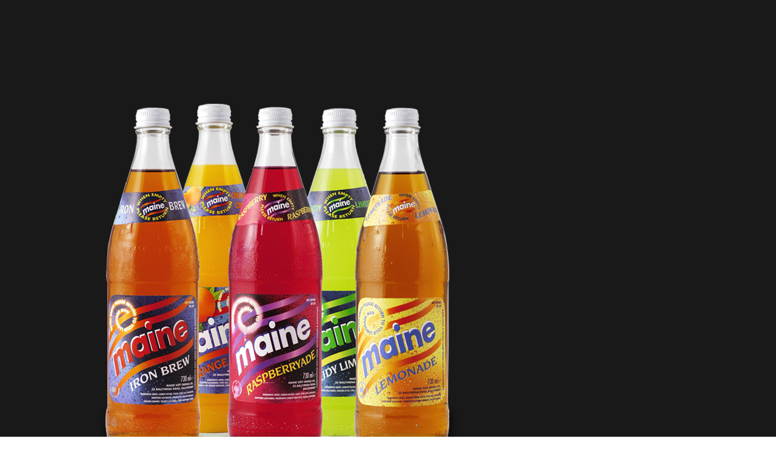

--- FILE ---
content_type: text/html;charset=utf-8
request_url: https://www.pngkey.com/maxpic/u2w7o0r5o0r5y3r5/
body_size: 2446
content:





<html lang="en"><head>
	<title>Download Maine Soft Drinks - Maine Soft Drinks Ltd PNG Image with No Background - PNGkey.com</title>
 
  <meta charset="utf-8">
  <meta name="viewport" content="width=device-width, initial-scale=1">
   <script src="/js/popper.min.js"></script>
  <script src="/js/bootstrap.min.js"></script>
   <link rel="stylesheet" href="/css/font-awesome.min.css">
   <link rel="stylesheet" href="/css/bootstrap.min.css">
  <link rel="stylesheet" href="/assets/style.css">
   
<link href="https://fonts.googleapis.com/css?family=Cookie" rel="stylesheet" type="text/css">
<meta  name="description" content="View and Download hd Maine Soft Drinks - Maine Soft Drinks Ltd PNG Image for free. The image resolution is 700x791 and with no background.">
<meta name="keywords" content="Maine Soft Drinks - Maine Soft Drinks Ltd, png download, free png, transparent, pngkey">
 
<link rel="stylesheet" type="text/css" href="/css/modal-desktop.css?v=1.9">

  <link href="/css/resource-show-e091fdd0a490114cf59f7d806a840b83.css?v=1.12" media="screen" rel="stylesheet" type="text/css">
       <script defer="defer" src="/js/application-4de96a6cd066be2e9f4bce1163880a58.js" type="text/javascript"></script>

 
<meta property="og:type" content="website" />
<meta property="og:url" content="https://www.pngkey.com/maxpic/u2w7o0r5o0r5y3r5/" />
<meta property="og:title" content="Download Maine Soft Drinks - Maine Soft Drinks Ltd PNG Image with No Backgroud - PNGkey.com" />
<meta property="og:description" content="View and Download hd Maine Soft Drinks - Maine Soft Drinks Ltd PNG Image for free. The image resolution is 700x791 and with no backgroud." />
<meta property="og:image" content="https://www.pngkey.com/png/full/314-3148541_maine-soft-drinks-maine-soft-drinks-ltd.png">
<meta property="og:site_name" content="pngkey.com" />
<meta property="fb:app_id" content="2057655107606225" />
<meta property="twitter:account_id" content="222802481" />
<meta name="twitter:site" content="@pngkeycom">

 

 </head>

<body>

 
 

<div class="container-fluid" id="home-content">
     
 
 
  
<div id="myModal" class="modal" style="display: block!important">

<div id="sharethis"></div>
	
 	<div id="wrapper">
		<div class="modal-content2">

	
	

				<div  style="margin:5px auto;text-align:center">
		

<span style="margin-top:10px;">
<script async src="//pagead2.googlesyndication.com/pagead/js/adsbygoogle.js"></script>
<!-- max-728 -->
<ins class="adsbygoogle"
     style="display:inline-block;width:728px;height:90px"
     data-ad-client="ca-pub-3342428265858452"
     data-ad-slot="4593744848"></ins>
<script>
(adsbygoogle = window.adsbygoogle || []).push({});
</script>
</span>
		
		
		</div>


				<div id="printableArea">
					  <img id="img01" rel="share" src="https://www.pngkey.com/png/full/314-3148541_maine-soft-drinks-maine-soft-drinks-ltd.png"  alt="Maine Soft Drinks - Maine Soft Drinks Ltd (700x791), Png Download" title="Maine Soft Drinks - Maine Soft Drinks Ltd (700x791), Png Download">
				</div>
			
			
				<div id="gallery-navigation">
					<p id="caption">Maine Soft Drinks - Maine Soft Drinks Ltd</p>
				</div>
			


							<div  style="margin:5px auto;text-align:center">
		

<span style="margin-top:10px;">
<script async src="//pagead2.googlesyndication.com/pagead/js/adsbygoogle.js"></script>
<!-- max-728 -->
<ins class="adsbygoogle"
     style="display:inline-block;width:728px;height:90px"
     data-ad-client="ca-pub-3342428265858452"
     data-ad-slot="4593744848"></ins>
<script>
(adsbygoogle = window.adsbygoogle || []).push({});
</script>
</span>
		
		
		</div>



<style>
@media only screen and (max-width: 992px) {
#share-links  {
    display:none;
}
}
</style>
			 
			<div id="downloadsize">
					

					   <!-- start: resource cta -->




					<div id="popbox">
						<div class="width50" style="width:100%!important">
							<div id="share-wr">						
								<p id="sharephoto"><i class="fa fa-share" aria-hidden="true"></i> Share</p>
								<!-- AddToAny BEGIN -->
								<div class="addthis_inline_share_toolbox"></div>
								<!-- AddToAny END -->
							</div>
							<p class="hasMargin hasMarginFirst"><span><i class="fa fa-picture-o" aria-hidden="true"></i></span><strong>:</strong> Maine Soft Drinks - Maine Soft Drinks Ltd</p>
 																	<p class="hasMargin"><strong>Format:</strong> PNG</p>
									<p class="hasMargin"><strong>Dimensions:</strong> 700x791 px</p>
									<p class="hasMargin"><strong>Size:</strong> 794 KB</p>
									<p class="hasMargin"><strong><i class="fa fa-cloud-download" aria-hidden="true"></i>Downloads:</strong> 3</p>
 								  <span><i class="fa fa-copyright" aria-hidden="true"></i> <a href="https://www.pngkey.com/todmca/" target="_blank"><strong>Report image</strong></a></span>
								 
							<div  >
							The HD Maine Soft Drinks - Maine Soft Drinks Ltd PNG image is a great picture material, whether you are a designer, an advertising marketer, a content writer, or an educator. This PNG image is completely free and you can download it at any time. But not for commercial use. Want to get more high quality PNG images fast? Please use the Search and Advanced Filtering features on PNGkey.com. Here, we also recommend popular search related to Maine Soft Drinks - Maine Soft Drinks Ltd, like null.
							</div>
						</div>
					</div>

					<style>
					textarea {width:800px;}
					</style>
					<div id="share-links">
						<p>Short Link (Direct Image Link)<br>
				<textarea type="text" onclick="javascript:this.select();" class="pdt-link-input">&lt;a href="https://www.pngkey.com/detail/u2w7o0r5o0r5y3r5_maine-soft-drinks-maine-soft-drinks-ltd/" target="_blank"&gt;Maine Soft Drinks - Maine Soft Drinks Ltd @pngkey.com&lt;/a&gt;</textarea>
				</p>
 
						<p>Code for Inserting an Image for Your Blog or Website<br>
					<textarea type="text" onclick="javascript:this.select();"  class="pdt-link-input">&lt;img src="https://www.pngkey.com/png/detail/314-3148541_maine-soft-drinks-maine-soft-drinks-ltd.png" alt="Maine Soft Drinks - Maine Soft Drinks Ltd@pngkey.com"&gt;</textarea>
						</p>
					</div>




                                 <div class="resource-cta">                                          <a style="background: #514a4d!important" href="https://www.pngkey.com/download/u2w7o0r5o0r5y3r5_maine-soft-drinks-maine-soft-drinks-ltd/" class="download-resource-link ez-btn ez-btn--primary"   id="download-button"  rel="nofollow">
                                                Download Transparent Image
                                          </a>


                                  </div>


			</div>




		</div>
 




 




</div>
</div>
 	
 

 

 

 

 

 

</body>

<!-- Global site tag (gtag.js) - Google Analytics -->
<script async src="https://www.googletagmanager.com/gtag/js?id=UA-122929592-2"></script>
<script>
  window.dataLayer = window.dataLayer || [];
  function gtag(){dataLayer.push(arguments);}
  gtag('js', new Date());
  gtag('config', 'UA-122929592-2');


document.oncontextmenu=function(ev){
   return false;
}


</script>


</html>


--- FILE ---
content_type: text/html; charset=utf-8
request_url: https://www.google.com/recaptcha/api2/aframe
body_size: 266
content:
<!DOCTYPE HTML><html><head><meta http-equiv="content-type" content="text/html; charset=UTF-8"></head><body><script nonce="pYmAQOYFS2FC8l1nA_8Wsw">/** Anti-fraud and anti-abuse applications only. See google.com/recaptcha */ try{var clients={'sodar':'https://pagead2.googlesyndication.com/pagead/sodar?'};window.addEventListener("message",function(a){try{if(a.source===window.parent){var b=JSON.parse(a.data);var c=clients[b['id']];if(c){var d=document.createElement('img');d.src=c+b['params']+'&rc='+(localStorage.getItem("rc::a")?sessionStorage.getItem("rc::b"):"");window.document.body.appendChild(d);sessionStorage.setItem("rc::e",parseInt(sessionStorage.getItem("rc::e")||0)+1);localStorage.setItem("rc::h",'1769014004928');}}}catch(b){}});window.parent.postMessage("_grecaptcha_ready", "*");}catch(b){}</script></body></html>

--- FILE ---
content_type: text/css;charset=UTF-8
request_url: https://www.pngkey.com/assets/style.css
body_size: 5577
content:
.new-user-text{
	line-height: 1.2; font-size: 0.9em; cursor: default;overflow: hidden;height: 67px;
}
footer.container-fluid{
	clear: both !important;
}
.uploadform input[type=submit]{
	cursor: pointer;
}
.uploadform input[type=submit]:hover{
	background: #fa5b0f;
	color: #fff;
}
.choose-file{
	border: 1px solid #ced4da;
	padding: 10px;
    border-radius: 5px;
}
.uploadform textarea:focus{
	border: 1px solid #80bdff;
	box-shadow:none;
	outline: 0;
}
#selecttype{
	border-radius: 0;
	-webkit-border-radius:0px;
}
#homesearchform .nav-tabs .nav-item.show .nav-link, #homesearchform .nav-tabs .nav-link.active, #homesearchform .nav-tabs .nav-item.show .nav-link:hover, #homesearchform .nav-tabs .nav-link.active:hover, #homesearchform .nav-tabs .nav-link{
	border:none;
}

#homesearchform .nav-link:not(.active), .home-form p{
	color: #ffeae0;
}
#homesearchform .nav-tabs .nav-link.active{
	background: none;
	border-radius: 0;
	color: #ffeae0;
}
#homesearchform .nav-item{
	position: relative;
	border-right: 2px solid #ffeae0;
	margin-bottom: 10px;
	line-height: 1.2em;
	font-weight: 600;
	color: #ffeae0;
}
#homesearchform .nav-item:last-child{
	border-right:none;
}

#homesearchform .nav-item .active::before, #homesearchform .nav-item:hover::before{
    content: '';
    position: absolute;
    left: 50%;
    width: 0;
    height: 0;
    border-left: 8px solid transparent;
    border-right: 8px solid transparent;
    border-bottom: 10px solid #fff;
    bottom: -13px;
    margin-left: -12px;
    z-index: 10;
}
.nav-tabs{
	border-bottom: none;
}

#homesearchform .nav-tabs, #homesearchform .tab-content{
	width: 100%;
}
#selecttype{
    height: 32px;
    font-size: 0.9em;
    border: none;
    border-right: 2px solid #ccc;
    padding: .2rem .4rem .375rem .4rem;
}

.custom-selects {
  position: relative;
}
#selecttype {
  display: none; /*hide original SELECT element:*/
}
.select-selected {
  background-color: #fff;
}
/*style the arrow inside the select element:*/
.select-selected:after {
    position: absolute;
    content: "";
    top: 14px;
    right: 7px;
    width: 0;
    height: 0;
    border: 4px solid transparent;
    border-color: #495056 transparent transparent transparent;
}
/*point the arrow upwards when the select box is open (active):*/
.select-selected.select-arrow-active:after {
  border-color: transparent transparent #495056 transparent;
  top: 10px;
}
/*style the items (options), including the selected item:*/
.select-items div,.select-selected {
    padding: .2rem 1.7rem .375rem .4rem;
    line-height: 24px;
    height: 32px;
    color: #495057;
    border-right: 2px solid #ccc;
    cursor: pointer;
    font-size: 0.9em;
    min-width: 110px;
}
.select-items div{
	border-bottom: 2px solid #ccc;
	border-right: none;
	font-size: 0.8em;
}
.select-items div:first-child{
	border-top: 2px solid #ccc;
}
/*style items (options):*/
.select-items {
  position: absolute;
  background-color: #fff;
  top: 100%;
  left: 0;
  right: 0;
  z-index: 99;
}
/*hide the items when the select box is closed:*/
.select-hide {
  display: none;
}
.select-items div:hover, .same-as-selected {
  background-color: rgba(0, 0, 0, 0.1);
}



.homeformwr{
	width: 100%;
}
#theform .form-control2{
	width: calc(100% - 30px);margin-left: 10px; float: left;
}
#theform .formnum{
	width: 20px; float: left; line-height: 2.2rem; margin-top: 1rem;
}
#moreownwebsites, #morecurrentwebsites{
	margin-top: -1.5rem;
}
#moreownwebsites input, #morecurrentwebsites input{
	margin-top: 1rem;
}
#morecurrentwebsites input:last-child, #moreownwebsites input:last-child{
	margin-bottom: 1.7em;
}
#moreownwebsitelink, #morecurrentwebsitelink{
	margin-bottom: 1rem;
    display: block;
    margin-top: 0.5rem;
}
#theform .form-group:nth-child(2){
	margin-bottom: 0;
}
#theform .form-group:nth-child(2) .formnum{
	margin-top: 0;
}

.header-item-wr .navbar-dark .navbar-nav .nav-link, .home-header .navbar-dark .navbar-nav .nav-link{
	color: #ffd3be;
}
.dropdown-menu.show{
	width: 130px;
}

#home-content h1, #home-content h2, h3, h5, .h2helvetica{
	font: 400 130px/0.8 'Cookie', Helvetica, sans-serif;
}

.h2helvetica{
	font-size: 2.2em;
	margin-bottom: 0.8em;
}
h5 {
	font-size: 1.5rem;
	font-weight: 400;
}
#home-content h1{
  	font-size: 4rem;
}
#home-content h2{
  	font-size: 3rem;
}
h3{
  	font-size: 2.5rem;
}
h3{
  	font-size: 2.5rem;
}
#related-wr h3{
	font-size: 1.8rem;
	margin-left: 0.8em;
}

#hiddenspan{
	display: none;
    font-size: 0.8em;
    color: #FFFFFF;
}

#prev-gallery{
	float:left;
}
#next-gallery{
	float: right;
}
#gallery-navigation{
	width: 90%;
	margin: 10px auto 10px;
	overflow: auto;
}
#prev-gallery, #next-gallery{
	color: #FFF;
	cursor: pointer;
	width: 75px;
} 
#prev-gallery:hover, #next-gallery:hover{
	color: #888;
} 
.responsive-ads{
	width: 100%; height: auto; margin: 20px 0; text-align: center;
}
.cap-wr{
	font-size: 12px;
    text-align: left;
    background-color:rgba(0, 0, 0, 0.45)!important;
    position: absolute;
    bottom: 0;
    left: 0;
    padding: 3px;
    line-height: 1;
    white-space: nowrap;
    text-overflow: ellipsis;
    overflow: hidden;
    width: 100%;
    color: #fff;
}
.cap-wr2{
	font-size: 16px;
    text-align: left;
    position: absolute;
    left: 0;
	top: -22px;
    padding: 3px;
    line-height: 1;
    white-space: nowrap;
    text-overflow: ellipsis;
    color: #000;
    width: auto;
    cursor: default;
}

#home-content ul{
	list-style: none; color: #34506b; margin-bottom: 0.5rem;
}
.btn-custom{
    background-color: #50A3C7;
    border: none;
    color: #FFFFFF;
}
.btn-custom2{
	background-color: rgba(68, 68, 68, 0.71);
    border: none;
    color: #FFFFFF;
    border-radius: 0;
}

.btn-custom2:hover{
    background-color: rgba(255, 82, 0, 0.68);
    color: #FFFFFF;
}
#down-link{
    background-color: rgba(255, 82, 0, 0.68);
}
.userimagewr #down-link, .userimagewr .orangebg, .userimagewr .btn-custom2:hover{
    background-color: #fa5b0f !important;
}
.btn-custom3{
    background-color: rgba(68, 68, 68, 0.71);
    border: none;
    color: #FFFFFF;
    font-size: 1.4em;
    padding: 0 10px 3px;
    border-radius: 0;

}
.btn-custom:hover{
    background-color: #d0f1ff;
}
.btn-custom3:hover{
	background-color: rgba(68, 68, 68, 0.71);
	color: #FFFFFF;
}
.large-font{
	font-size: 1.2em;
}
#home-content p{
	margin-bottom: 0.5rem;
}
#footer-container{
    display: flow-root;
    margin-left: auto;
    margin-right: auto;
}
.footer-container2{
	text-align: right;
}

.navbar-dark .navbar-toggler, .navbar-dark .navbar-toggler:focus, .navbar-dark .navbar-toggler:visited{
	border-color: #fdad87;
}
.customparagrah{
	font-size: 0.9rem;margin: 10px 11px;
}

h1, h2, h3, p, h3, h5{
	color: #34506b;
}
footer span, footer a{
	color: #ffd3be;
}

#downloadsize p{
	color: #ccc;
}

.home-wr .flex-images .item{
	background: #FFFFFF;
}
.flex-images .item img, .flex-images2 .item img{
	display: none;
}


.home-form{
	width: 50%; margin: 40px auto 0;
}
.home-form input{
	width: calc(100% - 100px) !important; height: 60px; border: none;
}
.home-form button{
	height: 60px; width: 100px; border-radius: 0; background-color: #ff5200;  border: none; color: #FFF; cursor: pointer;vertical-align: top; margin-left: -5px;
}
.home-header img{
	width: 247px; height: auto;
}
.home-header h2{
	margin-bottom: 10px;color: #FFFFFF;
}

.home-header{
	background-color: #fa5b0f; background: linear-gradient(#fa5b0f, #fa5b0f, #fe7b3d,  #fe8d57); padding-bottom: 30px;margin-bottom: 30px; height: 415px; overflow: hidden;
}
.home-header .navbar{
	padding-top: 26px; max-width: 1600px; margin-left: auto; margin-right: auto; 
}

.home-header .nav-link{
	padding-top: 0;padding-bottom: 0;
}
.home-header .navbar-nav{
	margin-left: auto;
}

.img-wr{
	max-width: 250px;
}
#sharethis{
	width: 0;
	height: 0;
	position: absolute;
	top: 0;
}

#downloadsize p{
	text-align: left; 
}
#downloadsize{
	color: #cccccc; margin-top: 10px;
}

#downloadsize .fa{
	margin-right: 7px;
}

.loading-ajax{
    width: 50px !important;
    height: 50px;
    margin: 0 auto;
    display: block;
}
.header-item-wr{
	width: 100%;
	max-width: 1600px;
    height: 38px;
    /*overflow: hidden;*/
}
.height40{
	height: 40px;
}
.header-item-wr form{
	
}
.header-item-wr .navbar-brand{
	color: #FFFFFF;
}
.header-item-wr input, .header-item-wr button:not(.navbar-toggler){
	height: 32px; border: none;
}
.header-item-wr .form-inline input{
	width: 300px;
}
header{
	height: 80px;
}
.header-item-wr nav{
	
}
.header-item-wr li{
	 line-height: 1;
}
.header-item-wr .btn{
	padding: 0 30px; cursor: pointer; background-color: #ff7e41; border:none; color: #FFFFFF;
}
.header-item-wr .navbar-toggler{
	padding: 0px 7px;
}
footer{
	padding: 2em; font-size: 0.9rem;
}
.flex-images .item, .flex-images2 .item{
	cursor: pointer;
}




@media (max-width: 767px) {
	.home-form{
		width: 75%;
	}
	.home-header .navbar{
		margin-top: 0;
	}
	.cat-text{
		padding: 0 10px;
	}

	.footer-container2{
		text-align: left;
	}
	.header-item-wr .navbar-toggler{
		width: auto;
	    position: fixed;
	    top: 6px;
	    right: 10px;
	    height: 32px;
	}
	.header-item-wr .navbar-dark .navbar-nav .nav-link{
		color: #FFFFFF;
	}
	header .header-item-wr:nth-child(2){
		position: fixed;
	    top: -33px;
	    right: 45px;
	    width: 160px;
	/*
	    position: fixed;
	    top: 8px;
	    right: 0;
	    left: 190px;
	*/
	}
	.nav-link {
	    padding: 0.22rem 0.8rem;
	}
	header nav{
		margin-top: 36px;
	}
	.header-item-wr form{
		position: fixed !important;
	    top: 40px !important;
	    left: 70px !important;
	    right: 70px !important;
	}
	.header-item-wr input{
		width: calc(100% - 170px) !important;
	}
	.header-item-wr{
		padding-left: 0 !important;
    	margin-left: 0 !important;
    	overflow: visible;
	}
	header{
		height: 85px;
	}
	.home-form h2{
		font-size: 1.6rem;
	}
}

#home-content, #home-content2{
	margin-top: 130px; margin-bottom: 50px; /*max-width: 1600px;*/ 
}
.thumb-wr img{
	width: auto !important;
    max-width: 100% !important;
    max-height: 100% !important;
}
@media all and (-ms-high-contrast:none)
 {
 .thumb-wr img{
	flex: 1;
 } /* IE10 */
 *::-ms-backdrop, .thumb-wr img{
	flex: 1;
 } /* IE11 */
}
.thumb-wr{
    margin: 0;
    padding: 0;
}

.vcenter{
	/*display: block;*/
    width: 100%;
    height: 100%;
    text-align: center;
    display: flex;
    align-items: center;
    justify-content: center;
    padding: 15px 35px 0;
}
.h4-wr{
	height: 3.2em;
    padding: 1em 5px 0 5px;
}
.thumb-wr h4{
    color: #343a40;
    margin: 0;
    padding: 0;
    font-size: 1em;
    line-height: 1em;
    height: 1em;
    text-align: center;
}
.thumb-wr a{
	display: block;
    /*border: 1px solid #ccc;*/
}
.thumb-wr a:hover{
	border-color: #091D6E;
	text-decoration: none !important
}
.myborder{
	border: 1px solid #ccc;
}
.flex-images .item, .flex-images2 .item{
 
}


@media (max-width: 991px) {
	.home-header img {
	    width: 200px;
	}	
	.home-form{
		width: 70%;
	}
}
@media (max-width: 575px) {
	#selecttype{
		width: initial;
	}
	.home-wr h2{
	    margin-left: 10px;
	    margin-right: 5px;
	}
	.vcenter{
		padding: 10px;
		height: 147px;
	}
	.h4-wr{
		height: 4.2em;
	}
	.thumb-wr{
		width: 50%;
		float: left;
	}
	.myborder{
		width: 300px;
		margin-left: auto;
		margin-right: auto;
	}
	#home-content, #home-content2{
		padding-left: 0;
    	padding-right: 0;
	}
	.home-form{
		width: 80%;
	}
	.home-form input{
		width: calc(100% - 70px) !important;
		height: 50px;
		display: inline-block;
	}
	.home-form button{
		width: 70px;
		height: 50px;
	}

	.home-header img{
		width: 150px;
	}
	#home-content h1, #home-content2 h1{
		font-size: 2.0rem;
		margin-left: 10px;
		margin-right: 5px;
	}
}
@media (max-width: 319px) {
	.vcenter{
		width: 100%;
		height: auto;
	}
	.thumb-wr{
		width: 100%;
	}
	.myborder{
		width: 100%;
		margin-left: auto;
		margin-right: auto;
	}
	#home-content, #home-content2{
		padding-left: 0;
    	padding-right: 0;
	}
}

@media (min-width: 576px){
	.vcenter{
		height: 177px;
	}
	
	
}


@media (min-width: 768px){
	.vcenter{
		height: 237px;
	}
	.customparagrah{
		margin-left: 70px;margin-right: 70px;
	}
	.dropdown-menu.show{
		width: 425px;
	}
	.dropdown-item{
		clear: none;
		width: 140px;
		float: left;
	}
	#nav-auth-item{
		margin-left: 20px;font-size: .85rem; margin-top:1px;
	}
	#nav-auth-item .nav-link{
		padding-right: .2rem !important;
    	padding-left: .2rem !important;
	}
}

@media (min-width: 992px){
	.vcenter{
		height: 157px;
	}
	.home-header .navbar-expand-lg .navbar-nav .nav-link {
	    padding-right: .25rem;
	    padding-left: .25rem;
	}
	#nav-auth-item{
		margin-top: 2px;
	}
}
@media (min-width: 1200px){
	.vcenter{
		height: 157px;
	}
	.home-header .navbar-expand-lg .navbar-nav .nav-link {
	    padding-right: .6rem;
	    padding-left: .6rem;
	}
	.cat-text{
		padding: 0 50px;
	}
}
.header-item-wr .navbar-expand-md .navbar-nav .nav-link{
	padding-right: .4rem;
    padding-left: .4rem;	
}

@media (max-width: 991px){
	/*.header-item-wr .navbar-expand-md .navbar-nav .nav-link{
		padding-right: .3rem;
	    padding-left: .3rem;
	    font-size: 14px;
	}*/
	.header-item-wr .form-inline input{
		width: 240px; font-size: 0.75em;
	}
	.header-item-wr .btn{
		padding-left:20px;
		padding-right: 20px;
	}
	#selecttype{
		font-size: 0.75em;
		padding-left:.2rem;
		padding-right: .3rem;
		
	}
	.header-item-wr .navbar-expand-md .navbar-nav .nav-link{
		padding-right: .23rem;
	    padding-left: .23rem;
	    font-size: 13px;
	}
	#nav-auth-item .nav-link, #nav-auth-item{
		font-size: 12px;
	}
	.home-header .navbar{
		padding-top: 8px;
	}
	.home-header .navbar .dropdown-item{
		padding-top: 0;
		padding-bottom: 0;
	}
}

.header-item-wr img{
	height: 40px;
}

@media (min-width: 1200px){
	.vcenter{
		height: 187px;
	}
	.header-item-wr img{
		height: 62px;
    	margin-top: 6px;
	}
}

@media (max-width: 800px){
	.header-item-wr img{
		height: 35px;
	}
	
}


@media (min-width: 1400px){
	.header-item-wr .navbar-collapse{
		margin-left: -235px;
	}
}
@media (min-width: 1600px){
	/*
	#home-content, #home-content2 {
	    max-width: 1570px;
	}*/
	.vcenter {
	    height: 259px;
	}
}
@media (max-width: 1670px){
	.home-header .navbar {
	    margin-left: 2.5rem;
	    margin-right: 2.5rem;
	}
}
@media (max-width: 1100px){
	.home-header .navbar {
	    margin-left: 1.5rem;
	    margin-right: 1.5rem;
	    font-size: 0.9rem;
	}
}
@media screen and (max-width: 1199px) and (min-width: 768px) {
	/*
	.header-item-wr{
		overflow: hidden;
	}
	*//*
	.navbar-nav{
		margin: 0 !important;
	}*/
	.cat-text{
		padding: 0 25px;
	}
}
.bg-dark{
	background-color: #fa5b0f !important;
}
.dropdown-item{
	color: #d6d6d6; font-size: 14px;
}
.header-item-wr .navbar-dark .navbar-nav .nav-link:hover, .navbar-dark .navbar-nav .nav-link:hover, footer a:hover{
	color: #ffffff;
}

.form-inline .form-control, .header-item-wr .btn{
	border-radius: 0;
}
.header-item-wr .btn:hover, .home-form button:hover{
	background-color: #ca4100;
}


.home-header .header-item-wr img{
	height: 130px;
}
.home-wr{
	margin-top: 50px !important;
}
.text-danger p{
    color: #dc3545!important;
}

@media (min-width: 1200px) {
	.header-item-wr .navbar-brand{
		background-image: url("../images/logo.png");
		background-size: contain;
		height: 62px;
		width: 200px;
		background-repeat: no-repeat;
		margin-top: 6px;
	}/*
	.large-logo{
		display: inline-block;
	}
	.small-logo{
		display: none;
	}*/
}
@media (max-width: 1199px) {
	.header-item-wr .navbar-brand{
		background-image: url("../images/logo-small.png");
		background-size: contain;
		height: 32px;
		width: 200px;
		background-repeat: no-repeat;
	}/*
	.small-logo{
		display: inline-block;
	}
	.large-logo{
		display: none;
	}*/
	.bg-dark {
	    background-color: #ff5b00 !important;
	}
}
.dropdown-menu {
    background-color: rgba(60, 50, 45, 0.95);
    border-radius: 0;
}
.dropdown-item:hover{
	background: rgba(99, 86, 80, 0.95);
	color: #FFFFFF;
}
.dropdown-toggle::after{
    margin-left: .350em;
    vertical-align: .150em;
}

.drawing-list{
	width:100%; float: left; margin-bottom: 25px;
}
.drawing-img{
	width:40%;float: left;
}
.drawing-img img{
    width: 80%;
    float: left;
}
.drawing-text-wr{
	width: 60%; float: left;
}
#tutorial-body img{
	width: 100%;
	max-width: 600px;
	margin: 20px 0;
}
#tutorial-body img:first-child{
	width: 100%;
	max-width: 800px;
	margin: 20px 0;
}
#home-content article{
	font-size: 0.95rem;
	padding-left: 50px;
    padding-right: 130px;
}
#home-content article:first-child{
	font-style: italic;
	font-size: 0.95rem;
}
@media (max-width: 767px){
	#home-content article{
		padding-left: 30px;
	    padding-right: 70px;
	}
	.drawing-text-wr h3 a{
		font-size: 20px;
	}
	.drawing-text-wr, .drawing-img, .drawing-img img{
		width: 100%; float: none;
	}
	.drawing-list{
		margin-top: 35px;
		padding-left: 10px;
		padding-right: 10px;
	}
	#tutorial-body{
		padding-left: 10px;
		padding-right: 10px;
	}
}

@media (max-width: 400px) {
	#home-content article{
		padding-left: 10px;
	    padding-right: 25px;
	}
	.home-form{
		width:95%;
	}
}
#home-tutorial-wr .vcenter{
	padding-left: 5px;
	padding-right: 5px;
}
@media (min-width: 992px){
	#home-tutorial-wr .vcenter {
	    height: 200px;
	}
}
@media (min-width: 1200px){
	#home-tutorial-wr .vcenter {
	    height: 240px;
	}
}
@media (min-width: 1600px){
	#home-tutorial-wr .vcenter {
	    height: 310px;
	}
}
#home-content .row{
	margin-right: 0;
	margin-left: 0;
}
.home-wr{
	padding-left: 15px;
	padding-right: 15px;
}

@media print {
body > *:not(#printableArea) {
    display: none;
}
.userimagewr{
	display: block !important;
}
.userimagewr .responsive-ads, .userimagewr #postinfo, .userimagewr h1{
	display: none !important;
}
#gallery-navigation, .linkads, #downloadsize, #spons, .close{
	display: none;
}
#printableArea{
	max-width: 100%;
	position: fixed !important;
	top: 30px;
	left: 0;
}
#printableArea img{
	max-width: 100%;
	max-height: calc(100% - 60px);
}

}

.addthis_inline_share_toolbox{
	margin:5px 0 0; float: left; clear: both;
}
#sharephoto{
	float: left;width: 100%; margin-top: 30px; margin-bottom: 0; font-weight: bold;
}
.userimagewr #sharephoto{
	margin-top: 0 !important;
}

#img01{	
 }
.minitext{
	font-size:14px;
}

.isDisabled {
  cursor: not-allowed;
}
.isDisabled > a {
  color: currentColor;
  display: inline-block;  /* For IE11/ MS Edge bug */
  pointer-events: none;
  text-decoration: none;
  background-color: rgba(68, 68, 68, 0.71);
}
.isDisabled > i {
  display: inline-block;  /* For IE11/ MS Edge bug */
  pointer-events: none;
}

a:focus, a:active, .btn:focus, .btn:active{
	border:none !important;
	outline: none !important;
	box-shadow: none !important;
}
.cap-wr2 .fa-download, .cap-wr2 .fa-thumbs-up, .cap-wr2 .fa-thumbs-o-up, .minitext{
	color: #34506b;
}
.orange{
	color: #fa5b0f !important;
}
#postinfo, #postinfo2{
	text-align: right;font-size: 0.8em; margin-right: 20px;margin-bottom: 1.5rem !important;margin-top: 1.5rem !important;
}
#postinfo span, #postinfo2 span{
	margin-right: 30px;
}
#postinfo span:last-of-type, #postinfo2 span:last-of-type{
	margin-right: 0;
}
.orangebg{
	background-color: rgba(255, 82, 0, 0.68);
}
.likerating .fa-thumbs-o-up:hover{
	color: #fa5b0f !important;
}
.cap-wr2 .likerating i{
	cursor: pointer;
}
.smallertext{
	font-size:0.9em;
}

#authsubmit{
	color: #ffd3be;
	cursor: pointer;
    width: 150px;
    height: 40px;
}
#authsubmit:hover{
	color: #ffffff;
}
.alert-danger p{
    color: #721c24;
    background-color: #f8d7da;
    border-color: #f5c6cb;
}
@media (max-width: 767px) {
	.navbar-expand-md{
		background: #ff7e41 !important;
	}
	.home-form{
		width: 80%;
	}
}
#userimageheading h1{
	font-family: arial;font-size: 2.2em;line-height: 1em;font-weight: 600;
}
.item-userimages{
	margin-bottom: 70px !important;
}
.userimagewr .hasMargin, .userimagewr #sharephoto, .userimagewr #myform span, .userimagewr #myform span a, .userimagewr .width50 h4, .userimagewr .width50 p, .userimagewr #share-links p{
	color: #34506b !important;
}
.userimagewr #newlikespan .btn-custom2{
	width: 100%;
}

.flex-text-larger{
	font-size:1em;color: #000;
}
.bluelink{
	color: #34506b !important;
}
.item-userimages strong{
	font-weight: 500
}
span.gray{
	color: #7d7d7d !important;
}
@media (max-width: 650px) {
	#homesearchform .nav-item{
		font-size: .85em;
	}
	.nav-link {
    	padding-left: .5em;
    	padding-right: .5em;
	}
	#userimageheading{
		padding-left: 15px;
		padding-right: 15px;
	}
	#userimageheading h1{
		font-size: 1.8em;
	}
	.item-userimages{
		margin-bottom: 90px !important;
	}
	.new-user-text{
		height: 82px;
	}
}
@media (max-width: 450px) {
	#homesearchform .nav-item{
		font-size: .8em;
	}
	.nav-link {
    	padding-left: .4em;
    	padding-right: .4em;
	}
	.home-form{
		width:95%;
	}
	.header-item-wr form{
		left: 50px !important;
    	right: 50px !important;
	}
	.select-selected{
		font-size: 0.75em;
		min-width: 96px;
	}
	.select-items div{
		font-size: 0.7em;
		min-width: 96px;
	}
}

@media (max-width: 400px) {
	.header-item-wr form{
	    left: 10px !important;
	    right: 2px !important;
	}
}
@media (max-width: 350px) {
	#homesearchform .nav-item{
		font-size: .75em;
	}
	.nav-link {
    	padding-left: .3em;
    	padding-right: .3em;
	}
	.home-form{
		width:95%;
	}
}
@media (max-width: 1200px) {
	.h2, h2{
		font-size: 1.7em;
	}
}
.header-item-wr .nav-link{
	display: inline-block;
}
.nav-item{
	color: #ffd3be;
}


input, input:focus, input:hover{
	outline: none !important;
    -webkit-box-shadow: none !important;
    box-shadow: none !important;
}

#news-pagination, #viewallimages, #viewallimages2{min-height:55px;clear: both; margin: 30px 10px 0;line-height: 2em;}
#news-pagination a, #news-pagination strong, #viewallimages a:nth-child(2), #viewallimages2 a{background-color: #FFFFFF; padding: 6px 13px; text-decoration: none; color: #34506b; font-size: 15px; border: 1px solid #ff8f59;}
#news-pagination strong, #news-pagination a:hover, #viewallimages a:nth-child(2):hover, #viewallimages2 a:hover{font-weight: normal; background-color:#ff8f59; color: #FFF;}

#viewallimages a:nth-child(2), #viewallimages2 a{
	padding-top: 0 !important;
	padding-bottom: 0 !important;
}
#viewallimages, #viewallimages2{
	margin-top: 15px;
}
.responsive-ads ins{
	margin: 0 auto;
}
@media (max-width: 767px) {
	#viewallimages{
		font-size: 0.8em;
	}
}
.item-userimages2{
	margin-bottom: 55px !important;
}
.item-userimages2 .bluelinka:hover{
	color: #34506b !important;
}
.item-userimages2 .new-user-text{
 	height: 52px;
 	cursor: pointer;
 }
 .comment-wr{
 	width: 100%;
    float: left;
    margin: 30px 0;
 }